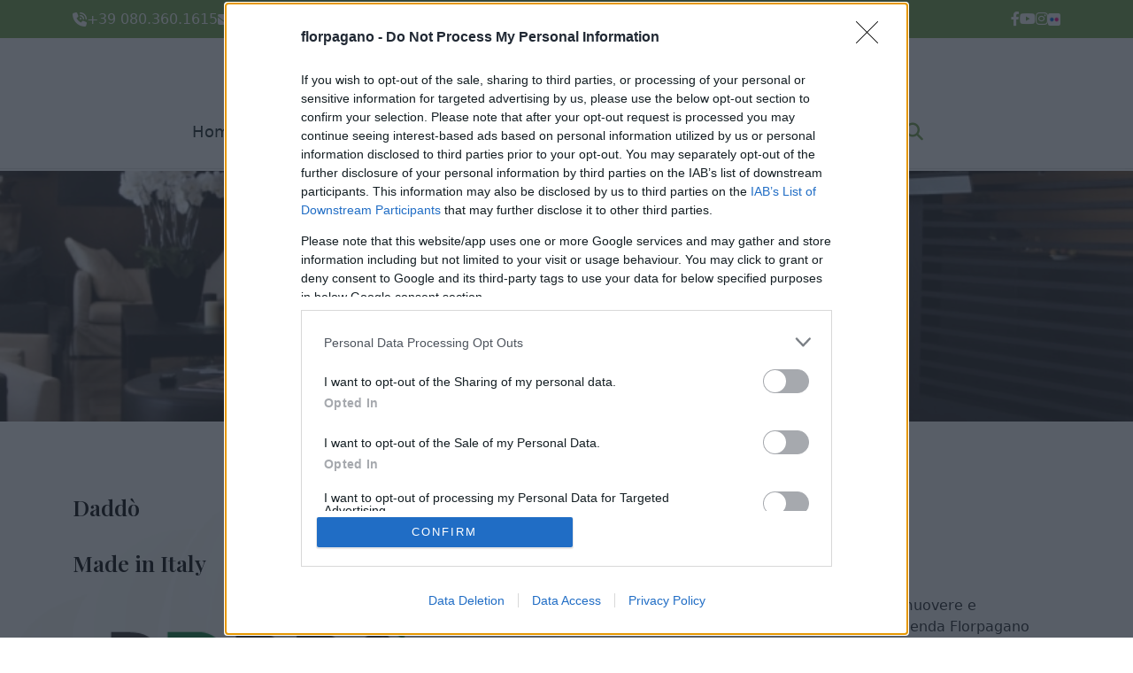

--- FILE ---
content_type: text/html; charset=utf-8
request_url: https://www.florpagano.com/progetti_5
body_size: 34971
content:

<!doctype html>
<html lang="it">
<head>
    <meta charset="UTF-8" />
    <meta name="viewport" content="width=device-width, initial-scale=1.0" />
    <title>Florpagano  - Dadd&#242;</title>
    <meta name="author" content="webios.it">
    
    <meta name="description" content="Made in Italy">
    <!-- facebook -->
    <meta property="og:site_name" content="Florpagano.com" />
    <meta property="og:type" content="article" />
    <meta property="og:title" content="Dadd&#242;" />
    <meta property="og:image" content="https://www.florpagano.com/Upload/Images/10-01-2024/cr_01acea_immagine_daddo_854x740.jpg" />
    <meta property="og:image:secure_url" content="https://www.florpagano.com/Upload/Images/10-01-2024/cr_01acea_immagine_daddo_854x740.jpg" />
    <meta property="og:description" content="Made in Italy" />
    <meta property="og:url" content="https://www.florpagano.com/progetti_5" />
    <!-- facebook -->
    <!-- twitter -->
    <meta name="twitter:site" content="Florpagano.com" />
    <meta name="twitter:title" content="Dadd&#242;" />
    <meta name="twitter:description" content="Made in Italy" />
    <meta name="twitter:image" content="https://www.florpagano.com/Upload/Images/10-01-2024/cr_01acea_immagine_daddo_854x740.jpg" />
    <meta name="twitter:card" content="summary" />
    <!-- MICRODATA -->
    <script type="application/ld+json">
        {"@context": "http://schema.org","@type": "Article","headline": "Dadd&#242;","alternativeHeadline": "Made in Italy","image": {"@type": "imageObject","url": "https://www.florpagano.com/Upload/Images/10-01-2024/cr_01acea_immagine_daddo_854x740.jpg"},"author": "Admin Admin","keywords": "","url": "https://www.florpagano.com/progetti_5","datePublished": "2024-01-10T13:31+01:00","dateCreated": "2024-01-10T13:31+01:00","dateModified": "0001-01-01T00:00+01:00","publisher": {"@type": "Organization","name": "Florpagano.com","logo": {"@type": "imageObject","url": "https://www.florpagano.com/assets/site/images/logo-florpagano-bis-new-300x72.png"}},"mainEntityOfPage":{"@type": "WebPage","@id": "https://www.florpagano.com/progetti_5"},"description": "Made in Italy","articleBody": "Dadd&ograve; &egrave; un progetto Florpagano che nasce dall&rsquo;esigenza di promuovere e sensibilizzare il consumo di prodotti nazionali e locali. Dal 2010 l&rsquo;azienda Florpagano etichetta ogni pianta con il marchio Dadd&ograve; (dal dialetto barese &quot;di qua&quot;) per sottolineare la produzione di tutte le piante e fiori completamente italiana e soprattutto pugliese.  Acquistare prodotti a km 0 offre una molteplicit&agrave; di benefici economici ed ambientali per il territorio in cui sono stati coltivati. Per ogni pianta prodotta sui nostri terreni a Ruvo di Puglia e venduta in Italia e in Europa si possono individuare almeno 4 grandi vantaggi:   	Rispetto per l&rsquo;ambiente: scegliere una produzione vicina vuol dire prima di tutto scegliere di inquinare meno, riducendo le emissioni di CO2 legate al processo produttivo e al trasporto. 	Si coltiva l&rsquo;economia circolare: la pianta prodotta e venduta sul territorio trasferisce il 100% di ricchezza e lavoro all&#39;intera filiera produttiva e commerciale del territorio stesso. Mentre la pianta di importazione riporta al paese d&#39;origine non meno della met&agrave; dei proventi. 	Qualit&agrave;, bellezza e resistenza della pianta: la maggiore intensit&agrave; e durata giornaliera del sole e della luce naturale nelle zone di coltivazione assicura pi&ugrave; resistenza ed energia alla pianta. In questo modo migliora notevolmente l&rsquo;aspetto estetico: brillantezza dei colori, piante pi&ugrave; robuste. Anche le distanze e i tempi di trasporto ridotti evitano shock termici al prodotto e limitano lo stress da prolungato stazionamento in busta, contenitori o altri ambienti di transito merce. 	Pagare solo la pianta: in una pianta&nbsp;Dadd&ograve; il prezzo &egrave; quasi tutto commisurato alla componente qualit&agrave;. Quindi perch&eacute; oltre alla pianta pagare illuminazione artificiale, maggiore riscaldamento, trasporto e rete commerciale che non la rendono n&eacute; bella n&eacute; conveniente?  "}
    </script>
    <!-- MICRODATA -->
    <link rel="canonical" href="https://www.florpagano.com/articolo/daddo_5" />

    <meta name="keywords" content="piante Pagano,Pagano piante,piante,fiori, composizioni ornamentali, Ruvo di Puglia, azienda pagano piante, orchidea phalaenopsis, anthurium, azalea, begonia, ciclamino, gardenia, rosa,  pagano piante verdi yucca, ficus, caladium, ficus , pagano di piante grasse grusoni, aloe, piante dadd&amp;#242;, dadd&amp;#242; piante, piantedaddo, orchidee, dracena, dracene, janet, lemon, pachira, bonsai ginseng microcarpa, clocketto" />
    <!-- Favicon -->
    <link rel="apple-touch-icon" sizes="57x57" href="/assets/site/favicon/apple-icon-57x57.png">
    <link rel="apple-touch-icon" sizes="60x60" href="/assets/site/favicon/apple-icon-60x60.png">
    <link rel="apple-touch-icon" sizes="72x72" href="/assets/site/favicon/apple-icon-72x72.png">
    <link rel="apple-touch-icon" sizes="76x76" href="/assets/site/favicon/apple-icon-76x76.png">
    <link rel="apple-touch-icon" sizes="114x114" href="/assets/site/favicon/apple-icon-114x114.png">
    <link rel="apple-touch-icon" sizes="120x120" href="/assets/site/favicon/apple-icon-120x120.png">
    <link rel="apple-touch-icon" sizes="144x144" href="/assets/site/favicon/apple-icon-144x144.png">
    <link rel="apple-touch-icon" sizes="152x152" href="/assets/site/favicon/apple-icon-152x152.png">
    <link rel="apple-touch-icon" sizes="180x180" href="/assets/site/favicon/apple-icon-180x180.png">
    <link rel="icon" type="image/png" sizes="192x192" href="/assets/site/favicon/android-icon-192x192.png">
    <link rel="icon" type="image/png" sizes="32x32" href="/assets/site/favicon/favicon-32x32.png">
    <link rel="icon" type="image/png" sizes="96x96" href="/assets/site/favicon/favicon-96x96.png">
    <link rel="icon" type="image/png" sizes="16x16" href="/assets/site/favicon/favicon-16x16.png">
    <link rel="manifest" href="/assets/site/favicon/manifest.json">
    <meta name="msapplication-TileColor" content="#ffffff">
    <meta name="msapplication-TileImage" content="/assets/site/favicon/ms-icon-144x144.png">
    <meta name="theme-color" content="#ffffff">
    <!--start theme style -->
    <link rel="stylesheet" href="/assets/site/css/style.min.css?v=1.0.7" />
    <link rel="stylesheet" href="/assets/site/css/home.min.css?v=1.0.7" />
    <link rel="stylesheet" href="/assets/site/css/common.min.css?v=1.0.7" />
    <link rel="stylesheet" href="https://cdnjs.cloudflare.com/ajax/libs/font-awesome/6.2.1/css/all.min.css?v=1.0.7" integrity="sha512-MV7K8+y+gLIBoVD59lQIYicR65iaqukzvf/nwasF0nqhPay5w/9lJmVM2hMDcnK1OnMGCdVK+iQrJ7lzPJQd1w==" crossorigin="anonymous" referrerpolicy="no-referrer" />
    <link rel="stylesheet" href="https://cdn-uicons.flaticon.com/uicons-regular-rounded/css/uicons-regular-rounded.css?v=1.0.7" />
    <link href="https://cdn.jsdelivr.net/npm/bootstrap@5.3.0-alpha1/dist/css/bootstrap.min.css?v=1.0.7" rel="stylesheet" integrity="sha384-GLhlTQ8iRABdZLl6O3oVMWSktQOp6b7In1Zl3/Jr59b6EGGoI1aFkw7cmDA6j6gD" crossorigin="anonymous" />
    <!-- OWL Slider CSS -->
    <link rel="stylesheet" href="https://cdnjs.cloudflare.com/ajax/libs/OwlCarousel2/2.3.4/assets/owl.theme.default.css?v=1.0.7" />
    <link rel="stylesheet" href="https://cdnjs.cloudflare.com/ajax/libs/OwlCarousel2/2.3.4/assets/owl.carousel.min.css?v=1.0.7" />
    <!-- OWL Slider CSS -->
    <!-- Flip-clock CSS -->
    <link rel="stylesheet" href="/assets/site/css/flip-clock.min.css?v=1.0.7" />
    <link href="/assets/site/css/magnific-popup.min.css?v=1.0.7" rel="stylesheet" />
    <link rel="stylesheet" href="/assets/site/css/simplePagination.min.css?v=1.0.7" />
    <!-- Flip-clock CSS -->
    <!-- end theme style -->
    
    <!-- InMobi Choice. Consent Manager Tag v3.0 (for TCF 2.2) --><script type="text/javascript" async=true>(function() {  var host = 'www.florpagano.com';  var element = document.createElement('script');  var firstScript = document.getElementsByTagName('script')[0];  var url = 'https://cmp.inmobi.com'    .concat('/choice/', 'hdS6YcNLEWKEp', '/', host, '/choice.js?tag_version=V3');  var uspTries = 0;  var uspTriesLimit = 3;  element.async = true;  element.type = 'text/javascript';  element.src = url;  firstScript.parentNode.insertBefore(element, firstScript);  function makeStub() {    var TCF_LOCATOR_NAME = '__tcfapiLocator';    var queue = [];    var win = window;    var cmpFrame;    function addFrame() {      var doc = win.document;      var otherCMP = !!(win.frames[TCF_LOCATOR_NAME]);      if (!otherCMP) {        if (doc.body) {          var iframe = doc.createElement('iframe');          iframe.style.cssText = 'display:none';          iframe.name = TCF_LOCATOR_NAME;          doc.body.appendChild(iframe);        } else {          setTimeout(addFrame, 5);        }      }      return !otherCMP;    }    function tcfAPIHandler() {      var gdprApplies;      var args = arguments;      if (!args.length) {        return queue;      } else if (args[0] === 'setGdprApplies') {        if (          args.length > 3 &&          args[2] === 2 &&          typeof args[3] === 'boolean'        ) {          gdprApplies = args[3];          if (typeof args[2] === 'function') {            args[2]('set', true);          }        }      } else if (args[0] === 'ping') {        var retr = {          gdprApplies: gdprApplies,          cmpLoaded: false,          cmpStatus: 'stub'        };        if (typeof args[2] === 'function') {          args[2](retr);        }      } else {        if(args[0] === 'init' && typeof args[3] === 'object') {          args[3] = Object.assign(args[3], { tag_version: 'V3' });        }        queue.push(args);      }    }    function postMessageEventHandler(event) {      var msgIsString = typeof event.data === 'string';      var json = {};      try {        if (msgIsString) {          json = JSON.parse(event.data);        } else {          json = event.data;        }      } catch (ignore) {}      var payload = json.__tcfapiCall;      if (payload) {        window.__tcfapi(          payload.command,          payload.version,          function(retValue, success) {            var returnMsg = {              __tcfapiReturn: {                returnValue: retValue,                success: success,                callId: payload.callId              }            };            if (msgIsString) {              returnMsg = JSON.stringify(returnMsg);            }            if (event && event.source && event.source.postMessage) {              event.source.postMessage(returnMsg, '*');            }          },          payload.parameter        );      }    }    while (win) {      try {        if (win.frames[TCF_LOCATOR_NAME]) {          cmpFrame = win;          break;        }      } catch (ignore) {}      if (win === window.top) {        break;      }      win = win.parent;    }    if (!cmpFrame) {      addFrame();      win.__tcfapi = tcfAPIHandler;      win.addEventListener('message', postMessageEventHandler, false);    }  };  makeStub();  var uspStubFunction = function() {    var arg = arguments;    if (typeof window.__uspapi !== uspStubFunction) {      setTimeout(function() {        if (typeof window.__uspapi !== 'undefined') {          window.__uspapi.apply(window.__uspapi, arg);        }      }, 500);    }  };  var checkIfUspIsReady = function() {    uspTries++;    if (window.__uspapi === uspStubFunction && uspTries < uspTriesLimit) {      console.warn('USP is not accessible');    } else {      clearInterval(uspInterval);    }  };  if (typeof window.__uspapi === 'undefined') {    window.__uspapi = uspStubFunction;    var uspInterval = setInterval(checkIfUspIsReady, 6000);  }})();</script><!-- End InMobi Choice. Consent Manager Tag v3.0 (for TCF 2.2) -->
    <!-- Global site tag (gtag.js) - Google Analytics -->
    <script async src="https://www.googletagmanager.com/gtag/js?id=G-QW252GRK2W"></script>
    <script>window.dataLayer = window.dataLayer || []; function gtag() { dataLayer.push(arguments); } gtag('js', new Date()); gtag('config', 'G-QW252GRK2W');</script>
</head>
<body>
    <!-- Navbar section Start -->
    <nav>
        <div class="top_nav">
            <div class="container">
                <div class="d-flex align-items-center justify-content-between">
                    <ul>
                        <li>
                            <i class="fa-solid fa-phone-volume"></i>
                            <a href="tel:+390803601615">+39 080.360.1615</a>
                        </li>
                        <li>
                            <i class="fa-solid fa-envelope"></i>
                            <a href="mailto:info@florpagano.com">info@florpagano.com</a>
                        </li>
                    </ul>

                    <ul>
                        <li>
                            <a href="https://www.facebook.com/azienda.florpagano"><i class="fa-brands fa-facebook-f"></i></a>
                        </li>

                        <li>
                            <a href="https://www.youtube.com/c/florpaganotube"><i class="fa-brands fa-youtube"></i></a>
                        </li>

                        <li>
                            <a href="https://www.instagram.com/florpagano_ruvo/"><i class="fa-brands fa-instagram"></i></a>
                        </li>
                        <li style="width: 14px; height: 14px; background-image: url(/assets/site/images/flickr.ico); background-position: center; background-repeat: no-repeat; background-size: cover;">
                            <a style="width: 14px; height: 14px;" href="https://www.flickr.com/photos/florpagano/"></a>
                        </li>
                    </ul>
                </div>
            </div>
        </div>

        <div class="nav_wrapper">
            <div class="navbar">
                <div class="container">
                    <div class="d-flex w-100 align-items-center justify-content-between custom_menu_tb-ds custom_menu_tb-ds">
                        <div class="logo">
                            <a href="/" title="Florpagano">
                                <img class="img-fluid" src="/assets/site/images/logo-florpagano-2025.png" alt="Florpagano" />
                            </a>
                        </div>

                        <div class="menus" style="gap: 0px;">
                            
<ul class="menu">
    <li>
        <a title="Home" href="/">Home</a>
    </li>
            <li>
                <a title="Azienda" href="/azienda_1">Azienda</a>
            </li>
            <li>
                <a title="Catalogo" href="/catalogo/prodotti_2">Catalogo</a>
            </li>
            <li>
                <a title="Cash &amp; Carry" href="/cash-carry_3">Cash &amp; Carry</a>
            </li>
            <li>
                <a title="Servizi" href="/servizi_4">Servizi</a>
            </li>
            <li>
                <a title="Progetti" href="/progetti_5">Progetti</a>
            </li>
            <li>
                <a title="News &amp; Eventi" href="/news-eventi_6">News &amp; Eventi</a>
            </li>
            <li>
                <a title="Contatti" href="/contatti_7">Contatti</a>
            </li>
            <li>
                <a title="Lavora con noi" href="/lavora-con-noi_10">Lavora con noi</a>
            </li>

</ul>





                            <ul class="options">
                                <li style="border: 0;" onclick="openSearchBar()">
                                    <i class="fa-solid fa-magnifying-glass"></i>
                                </li>
                                <li>
                                    <div class="hamburger" id="hamburger-1">
                                        <span class="line"></span>
                                        <span class="line"></span>
                                        <span class="line"></span>
                                    </div>
                                </li>
                            </ul>
                        </div>
                    </div>
                </div>
            </div>
        </div>

        <div class="nav_overlay"></div>

        <div class="mobile_nav">
            <div id="mobile_nav_wrapper" class="wrapper" style="padding: 30px 20px">
                <div class="logo" style="justify-content: flex-start;">
                    <a href="/" title="Florpagano">
                        <img class="img-fluid" src="/assets/site/images/logo-florpagano-2025.png" alt="Florpagano" style="max-width: 230px;" />
                    </a>
                </div>

                <div class="accordion_wrapper">
                    
<div class="accordion">
    <a href="/" title="Home">
        <h3 class="heading3" style="font-size: 20px;line-height: 35px;">Home</h3>
    </a>
            <a href="/azienda_1 " title="Azienda">
                <h3 class="heading3" style="font-size: 20px;line-height: 35px;">Azienda</h3>
            </a>
            <a href="/catalogo/prodotti_2" title="Catalogo">
                <h3 class="heading3" style="font-size: 20px;line-height: 35px;">Catalogo</h3>
            </a>
            <a href="/cash-carry_3 " title="Cash &amp; Carry">
                <h3 class="heading3" style="font-size: 20px;line-height: 35px;">Cash &amp; Carry</h3>
            </a>
            <a href="/servizi_4 " title="Servizi">
                <h3 class="heading3" style="font-size: 20px;line-height: 35px;">Servizi</h3>
            </a>
            <a href="/progetti_5 " title="Progetti">
                <h3 class="heading3" style="font-size: 20px;line-height: 35px;">Progetti</h3>
            </a>
            <a href="/news-eventi_6 " title="News &amp; Eventi">
                <h3 class="heading3" style="font-size: 20px;line-height: 35px;">News &amp; Eventi</h3>
            </a>
            <a href="/contatti_7 " title="Contatti">
                <h3 class="heading3" style="font-size: 20px;line-height: 35px;">Contatti</h3>
            </a>
            <a href="/lavora-con-noi_10 " title="Lavora con noi">
                <h3 class="heading3" style="font-size: 20px;line-height: 35px;">Lavora con noi</h3>
            </a>
</div>
<hr />
<div class="paragraph mb-20" style="font-size: 16px;">
    Copyright © 2026 FLORPAGANO di Alessandro e Angelo Gianluca Pagano<br><br>
    <p>Il team Florpagano &egrave; sempre a tua disposizione</p>

</div>

       
	

        <ul class="addresses" style="list-style: none;margin: 0;padding: 0;">
            <li>
                <a href="tel:+390803601615" style="color:#747d7c;">
                    <i class="fa-solid fa-phone-volume"></i> Tel. +39 080.360.16.15
                </a>
            </li>
            <li>
                <a href="mailto:info@florpagano.com" style="color:#747d7c;">
                    <i class="fa-solid fa-envelope"></i> info@florpagano.com
                </a>
            </li>
            <li>
                <a href="https://maps.app.goo.gl/sNo8HwxVPEgUdTTd9" style="color:#747d7c;">
                    <i class="fa-solid fa-map-location-dot"></i> Via dei Floricoltori, 3, 70037 Ruvo di Puglia BA
                </a>
            </li>
        </ul>
   
                </div>
                <div class="close-button">
                    <i class="fa-solid fa-xmark"></i>
                </div>
            </div>
        </div>
    </nav>
    <!-- Navbar section Start -->
    




                            <!-- Header Short Banner Start -->
                            <div class="short-banner primary7" style="background-image: url('/Upload/Images/10-01-2024/cr_01acea_immagine_daddo_854x740.jpg');">
                                <h2 class="heading2 text-center">Daddò</h2>
                                <a href="/" class="heading5 text-center d-block">Home / Daddò</a>
                            </div>
                            <!-- Header Short Banner End -->
<div class="about-us position-relative" id="detailPost" data-IdPost="5">
    <div class="leaf-bg position-absolute">
        <img src="/assets/site/images/leaf.png" alt="" class="img-fluid" />
    </div>
    <div class="leaf-bg2 position-absolute">
        <img src="/assets/site/images/leaf2.png" alt="" class="img-fluid" />
    </div>

    <!-- Believe Card section start  -->
    <div class="believe">
        <div class="container">
            <!-- Section padding -->
            <div class="square"></div>
            <h2 class="heading2 mb-30">
                Daddò
            </h2>
            <h3 class="heading3 mb-20">Made in Italy</h3>
            <p><img alt="Daddò" src="/Upload/Images/11-01-2024/bf1e66_logo_daddo.png" style="max-width:400px;float: left;margin-right: 10px;" title="Daddò" /><strong>Dadd&ograve; </strong>&egrave; un progetto <strong>Florpagano </strong>che nasce dall&rsquo;esigenza di promuovere e sensibilizzare il consumo di prodotti nazionali e locali. Dal 2010 l&rsquo;azienda Florpagano etichetta ogni pianta con il marchio Dadd&ograve; (dal dialetto barese &quot;di qua&quot;) per sottolineare la produzione di tutte le piante e fiori completamente italiana e soprattutto pugliese.</p>

<p>Acquistare prodotti a km 0 offre una molteplicit&agrave; di benefici economici ed ambientali per il territorio in cui sono stati coltivati. Per ogni pianta prodotta sui nostri terreni a Ruvo di Puglia e venduta in Italia e in Europa si possono individuare almeno 4 grandi vantaggi:</p>

<ul>
	<li><b>Rispetto per l&rsquo;ambiente</b>: scegliere una produzione vicina vuol dire prima di tutto scegliere di inquinare meno, riducendo le emissioni di CO2 legate al processo produttivo e al trasporto.</li>
	<li><b>Si coltiva l&rsquo;economia circolare</b>: la pianta prodotta e venduta sul territorio trasferisce il 100% di ricchezza e lavoro all&#39;intera filiera produttiva e commerciale del territorio stesso. Mentre la pianta di importazione riporta al paese d&#39;origine non meno della met&agrave; dei proventi.</li>
	<li><b>Qualit&agrave;, bellezza e resistenza della pianta</b>: la maggiore intensit&agrave; e durata giornaliera del sole e della luce naturale nelle zone di coltivazione assicura pi&ugrave; resistenza ed energia alla pianta. In questo modo migliora notevolmente l&rsquo;aspetto estetico: brillantezza dei colori, piante pi&ugrave; robuste. Anche le distanze e i tempi di trasporto ridotti evitano shock termici al prodotto e limitano lo stress da prolungato stazionamento in busta, contenitori o altri ambienti di transito merce.</li>
	<li><b>Pagare solo la pianta: in una pianta</b>&nbsp;Dadd&ograve; il prezzo &egrave; quasi tutto commisurato alla componente qualit&agrave;. Quindi perch&eacute; oltre alla pianta pagare illuminazione artificiale, maggiore riscaldamento, trasporto e rete commerciale che non la rendono n&eacute; bella n&eacute; conveniente?</li>
</ul>

                        <hr />
        </div>
    </div>
    <!-- Believe Card section end  -->
    
</div>
                                <!-- About section Start -->
                                <section id="about-3">

                                    <!-- Section padding -->

                                    <div class="container position-relative">


                                        <div class="row gx-0 about-us align-items-center">
                                            <div data-aos="fade-up" class="col-md-6">
                                                <div class="pr-20 pr-mobile">
                                                    <a href="/articolo/cash-and-carry_4">
                                                        <img src="/Upload/Images/10-01-2024/cr_e12926_slide_2_1_.jpg" alt="Cash &amp; Carry" class="img-fluid" />
                                                    </a>
                                                        </div>
                                            </div>

                                            <div class="col-md-6" data-aos="fade-down">
                                                <div class="sub-header">
                                                    <div class="paper_wrapper">
                                                        <img src="/assets/site/images/home2/paper.svg" alt="" class="img-fluid" />
                                                    </div>
                                                    <h4 class="heading4 text-start">La rete</h4>
                                                </div>
                                                <h2 class="heading2 mb-10">Cash &amp; Carry</h2>

                                                <div class="paragraph pb-10">
                                                    <p>Un&#39;area di circa 5.000 metri quadrati rinnovata nel 2013 &egrave; destinata al Cash&amp;Carry all&#39;ingrosso per fioristi e garden center. Gli operatori del settore possono vedere e toccare con mano la qualit&agrave; dei prodotti, scegliere e acquistare il rifornimento desiderato.

Quest&rsquo;area dell&rsquo;azienda florovivaistica Florpagano &egrave; continuamente assortita di:


	piante e fiori da interno ed esterno;
	composizioni creative realizzate nelle differenti tipologie di vasi e ciotole;
	orchidee phalaenopsis, bonsai, piante esemplari;
	piante da arredamento realizzate in appositi...</p>

                                                </div>
                                                <a href="/articolo/cash-and-carry_4" class="button-1">
                                                    Continua a leggere
                                                </a>
                                            </div>
                                        </div>
                                    </div>

                                    <div class="square"></div>
                                    <!-- Section padding -->
                                </section>
                                <!-- About section End-->
                            <section>
                                <div class="container">
                                    <!-- Collection -->
                                    <div class="row collection">
                                        <div class="col-md-6" data-aos="fade-up">
                                            <div class="item item-animation pl-40 pt-60 pb-60" style="background-image: url(/assets/site/images/extra-image/banner-grande-distribuzione-960x740.jpg);">
                                                <h5 class="heading5 text-white">A chi ci rivolgiamo</h5>
                                                <h2 class="heading2 mb-30 text-white">Grande distribuzione</h2>
                                                <a href="/articolo/grande-distribuzione_2" class="button-1">
                                                    Scopri di più
                                                </a>
                                            </div>
                                        </div>
                                        <div class="col-md-6" data-aos="fade-up">
                                            <div class="item item-2 item-animation pl-40 pt-60 pb-60" style="background-image: url(/assets/site/images/banner-fioristi-garden-center-negozi-960x740.jpg);">
                                                <h5 class="heading5 text-white">A chi ci rivolgiamo</h5>
                                                <h2 class="heading2 mb-30 text-white">Fioristi <br> Garden center <br> Negozi</h2>
                                                <a href="/articolo/fioristi-garden-center-negozi_3" class="button-1">
                                                    Scopri di più
                                                </a>
                                            </div>
                                        </div>
                                    </div>
                                    <!-- Collection -->
                                </div>
                                <div class="square"></div>
                            </section>


    <!-- Footer section Start -->
    <section id="footer">
        <!-- Section padding -->
        <div class="square"></div>

        <div class="container">
            
<div class="row">
    <div class="col-md-8 col-lg-4">
        <div class="logo mb-30" style=" max-width: 320px !important;">
            <img src="/assets/site/images/logo-florpagano-negativo-2025.png" alt="Florpagano" class="img-fluid" />
        </div>

        <div class="paragraph mb-20">
            <p>Il team Florpagano &egrave; sempre a tua disposizione</p>

        </div>

        <div class="social-links">
            <a href="https://www.youtube.com/c/florpaganotube"><i class="fa-brands fa-youtube"></i></a>
            <a href="https://www.facebook.com/azienda.florpagano"><i class="fa-brands fa-facebook-f"></i></a>
            <a href="https://www.instagram.com/florpagano_ruvo/"><i class="fa-brands fa-instagram"></i></a>
            <a style="width: 21px; height: 21px; margin: 3px 0 0 0; background-image: url(/assets/site/images/flickr.ico); background-position: center; background-repeat: no-repeat; background-size: cover;" href="https://www.flickr.com/photos/florpagano/"></a>
        </div>
    </div>
    <div class="col-md-4 col-lg-2">
        <h3 class="heading3">Link</h3>

        <ul>
            <li><a href="/" title="Home">Home</a></li>
                    <li>
                        <a title="Azienda" href="/azienda_1">Azienda</a>
                    </li>
                    <li>
                        <a title="Catalogo" href="/catalogo/prodotti_2">Catalogo</a>
                    </li>
                    <li>
                        <a title="Cash &amp; Carry" href="/cash-carry_3">Cash &amp; Carry</a>
                    </li>
                    <li>
                        <a title="Servizi" href="/servizi_4">Servizi</a>
                    </li>
                    <li>
                        <a title="Progetti" href="/progetti_5">Progetti</a>
                    </li>
                    <li>
                        <a title="News &amp; Eventi" href="/news-eventi_6">News &amp; Eventi</a>
                    </li>
                    <li>
                        <a title="Contatti" href="/contatti_7">Contatti</a>
                    </li>
                    <li>
                        <a title="Lavora con noi" href="/lavora-con-noi_10">Lavora con noi</a>
                    </li>
        </ul>
    </div>
    <div class="col-md-8 col-lg-3">
        <h3 class="heading3">Vieni a trovarci</h3>
        <ul class="addresses">
            <li>
                <a href="tel:+390803601615">
                    <i class="fa-solid fa-phone-volume"></i> Tel. +39 080.360.16.15
                </a>
            </li>
            <li>
                <a href="mailto:info@florpagano.com">
                    <i class="fa-solid fa-envelope"></i> info@florpagano.com
                </a>
            </li>
            <li>
                <a href="https://maps.app.goo.gl/sNo8HwxVPEgUdTTd9">
                    <i class="fa-solid fa-map-location-dot"></i> Via dei Floricoltori, 3, 70037 Ruvo di Puglia BA
                </a>
            </li>
        </ul>
    </div>
    <div class="col-md-4 col-lg-3">
        <h3 class="heading3">Informazioni</h3>

        <ul>
                <li>
                    <a title="Termini e Condizioni" href="/termini-e-condizioni_8">Termini e Condizioni</a>
                </li>
                <li>
                    <a title="Cookies e Privacy" href="/cookies-e-privacy_9">Cookies e Privacy</a>
                </li>
          
        </ul>
    </div>
</div>



        </div>

        <!-- Section padding -->
        <div class="square"></div>

        <div class="divider"></div>

        <div class="container copyright" style="padding: 30px 10px;">
            <div class="d-flex py-3 justify-content-between align-items-center">
                <div class="paragraph" style="max-width:800px">Copyright © 2026 Florpagano di Alessandro e Angelo Gianluca Pagano</div>
                <div class="paragraph">Sito realizzato da <a rel="dofollow" target="_blank" title="WeBios | Realizzazione Software e Siti Web" href="https://webios.it" style="color: #fff;">WeBios</a></div>

            </div>
        </div>
    </section>
    <!-- Footer section End -->
    <!-- Search Bar -->
    <div class="main-search-bar">
<form action="/ricerca/risultati" ariaLabel="Cerca" method="get" role="search">            <input type="text" placeholder="Cerca nel sito.." name="search" id="search" />
            <div onclick="closeSearchBar()" class="close">
                <i class="fa-regular fa-circle-xmark"></i>
            </div>
            <button type="submit">
                <i class="fa-solid fa-magnifying-glass"></i>
            </button>
</form>
    </div>
    <!-- Search Bar -->
    <!--script start-->
    <script src="https://ajax.googleapis.com/ajax/libs/jquery/3.6.3/jquery.min.js?v=1.0.7"></script>
    <!-- JQuery CDN -->
    <script src="/assets/site/js/vendor/jquery-3.6.3.min.js?v=1.0.7"></script>
    <!-- JQuery CDN -->
    <!-- flip-clock cdn -->
    <script src="/assets/site/js/flip-clock.min.js?v=1.0.7"></script>
    <!-- flip-clock cdn -->
    <script src="/assets/site/js/scrollUp.min.js?v=1.0.7"></script>
    <script src="/assets/site/js/isotope.pkgd.min.js?v=1.0.7"></script>
    <script src="/assets/site/js/owl.min.js?v=1.0.7"></script>
    <script src="/assets/site/js/aos.js?v=1.0.7"></script>
    <script src="/assets/site/js/swiper-bundle.min.js?v=1.0.7"></script>
    <script src="/assets/site/js/magnific-popup.min.js?v=1.0.7"></script>
    <script src="/assets/site/js/jquery.simplePagination.min.js?v=1.0.7"></script>
    <script src="/assets/site/js/main.min.js?v=1.0.7"></script>
    <script>document.addEventListener("DOMContentLoaded", function () { var e = document.querySelector(".video-home"), t = document.querySelector(".loading-overlay"); e && e.addEventListener("loadeddata", function () { t && (t.style.display = "none"); var e = document.getElementById("testoSopraVideo"); e && setTimeout(function () { e.style.display = "block" }, 3e3) }) });</script>
    
    <script src="https://cdn.jsdelivr.net/npm/js-cookie@3.0.1/dist/js.cookie.min.js"></script>

</body>
</html>


--- FILE ---
content_type: text/css
request_url: https://www.florpagano.com/assets/site/css/common.min.css?v=1.0.7
body_size: 21794
content:
.heading1,.heading2{font-weight:700;font-family:"Playfair Display"}.heading1,.heading2,.heading3,.heading4,.product-card .heading5{font-family:"Playfair Display"}.product-card .img-wrapper .hovered-img,.product-card .img-wrapper .overlay{scale:0;transition:.8s;position:absolute;left:0;width:100%;opacity:0;top:0}.button-1,.button-2{min-width:170px;z-index:11;position:relative}.button-1,.button-2,.item-animation,.product-card .img-wrapper,.product-card .img-wrapper .overlay .icon-wrapper .tooltip-wrapper,.related-slider.owl-carousel,[data-overlay]{position:relative}.stop-scrolling{height:100%;overflow:hidden}.heading1,.heading2,.heading3,.heading4,.heading5,.heading6{font-style:normal;color:#000}.heading1{font-size:70px;line-height:93px}.heading2{font-size:40px;line-height:53px}.heading3{font-weight:600;font-size:25px;line-height:33px}.heading4{font-weight:600;font-size:20px;line-height:27px}.heading5,.heading6,.side_cart .top-1 .top-item-dollar .paragraph-2{font-weight:500}.heading5{font-family:Montserrat;font-size:18px;line-height:22px}.heading6,.paragraph{font-family:Montserrat;font-size:16px}.heading6{line-height:20px}.paragraph{font-style:normal;font-weight:400;line-height:24px;color:#182625}*{padding:0;margin:0;box-sizing:border-box}body{overflow-x:hidden}a{text-decoration:none!important}.divider{height:1px;background:#d9d9d9}.square{width:80px;height:80px}.sub-header .paper_wrapper{width:64px;height:40px;margin-left:-27px;margin-bottom:-8px}.sub-header .heading4{color:#75a448;max-width:273px;text-align:center}.product-card{display:flex;flex-direction:column;align-items:center;justify-content:center;cursor:pointer;padding-bottom:20px}.product-card .heading5{font-weight:600;color:#000;text-align:center}.pagination span:hover,.primary,.product-card .heading5:hover,.profile-banner.primary .heading2,.profile-banner.primary .heading5,.short-banner.primary .heading2,.short-banner.primary .heading5{color:#75a448}.product-card a,.profile-banner .heading5,.short-banner .heading5{text-decoration:none}.product-card .paragraph{max-width:235px}.product-card .heading3{font-family:Montserrat;color:#75a448;margin-top:15px}.product-card .img-wrapper .overlay{height:100%;padding:20px;display:flex;align-items:center;justify-content:center;background:rgba(93,136,52,0)}.product-card .img-wrapper .overlay .icon-wrapper{display:flex;gap:20px}.product-card .img-wrapper .overlay .icon-wrapper .tooltip-wrapper .my-tooltip{position:absolute;bottom:82px;left:50%;transform:translate(-50%,50%);background:#75a448;min-width:120px;max-width:200px;border-radius:50px;font-size:14px;text-align:center;color:#fff;padding:5px 10px 8px;opacity:0;transition:.5s}.product-card .img-wrapper .overlay .icon-wrapper .tooltip-wrapper .my-tooltip:after{content:"";width:15px;height:15px;background:#75a448;rotate:45deg;bottom:-7px;left:50%;transform:translate(-50%,50%);position:absolute}.product-card .img-wrapper .overlay .icon-wrapper .tooltip-wrapper .icon{width:50px;height:50px;border-radius:50%;background:#75a448;display:flex;align-items:center;justify-content:center;transform:rotateY(0);transition:.5s;color:#fff;font-size:20px}.product-card .img-wrapper .overlay .icon-wrapper .tooltip-wrapper .icon:hover+.my-tooltip{opacity:1;transition:.5s}.product-card .img-wrapper .overlay .icon-wrapper .tooltip-wrapper:hover .icon{background:#fff;transform:rotateY(-180deg);transition:.5s;color:#75a448}.product-card .img-wrapper:hover .overlay{transition:.8s;opacity:1;scale:0.9}.product-card .img-wrapper:hover .hovered-img{transition:.8s;opacity:1;scale:1}#popup-overlay{position:fixed;top:0;left:0;width:100%;height:100vh;padding:10px;display:flex;align-items:center;justify-content:center;background:rgba(24,38,37,0);z-index:-1;opacity:0;visibility:hidden}#popup-overlay .popup{max-width:1121px;width:100%;padding:60px 56px;background:#fff;gap:30px;align-items:center;position:relative}#popup-overlay .popup .close{position:absolute;right:35px;top:35px;font-size:25px;color:#75a448;cursor:pointer}#popup-overlay .popup .img-wrapper{box-shadow:0 10px 15px -3px rgba(0,0,0,.1);max-width:400px;width:100%}#popup-overlay .popup .content{width:calc(100% - 100px)}#popup-overlay .popup .content .price{gap:27px;align-items:flex-start}#popup-overlay .popup .content .price span{color:#75a448;font-size:30px;font-weight:600;font-family:Montserrat}#popup-overlay .popup .content .price .line-through{color:#a3a8a8;text-decoration:line-through;font-size:28px}#popup-overlay .popup .content .quantity-wrapper .quantity,.quantity-wrapper .quantity{box-shadow:0 4px 4px rgba(0,0,0,.05);font-size:25px;font-family:Montserrat;font-weight:700}#popup-overlay .popup .content .rating{margin:20px 0;font-size:15px;color:#ffa800}#popup-overlay .popup .content .quantity-wrapper{max-width:336px;width:100%;display:flex;align-items:center;justify-content:space-between}#popup-overlay .popup .content .quantity-wrapper .quantity{padding:0 6px;background:#f7f9f5;align-items:center}#popup-overlay .popup .content .quantity-wrapper .quantity input{max-width:60px;text-align:center;border:none;background:0 0}.related-slider.owl-carousel .owl-nav button,.related-slider.owl-carousel .owl-nav button:nth-child(2){border-radius:50%;background:#75a448!important;margin:0;top:25%;width:50px;height:50px;display:flex;position:absolute}#popup-overlay .popup .content .quantity-wrapper .quantity span,.quantity-wrapper .quantity span{cursor:pointer}#popup-overlay.active{z-index:1111;opacity:1;visibility:visible}#popup-overlay .overlay-popup-bg{position:fixed;top:0;left:0;width:100%;height:100%;background:rgba(24,38,37,.8);z-index:-1}.profile-banner,.short-banner{padding:100px 0;background-position:center;background-size:cover;background-repeat:no-repeat}.profile-banner.primary,.short-banner.primary{background-image:url(../images/products/bg.png)}.profile-banner.primary7,.short-banner.primary7{background-image:url(../images/about-us/bg.png)}.profile-banner.primary7 .heading2,.profile-banner.primary7 .heading5,.short-banner.primary7 .heading2,.short-banner.primary7 .heading5{color:#f7f9f5}.profile-banner.profile-banner,.short-banner.profile-banner{background-image:url(../images/profile/b-1.png)}.profile-banner.blog-banner,.short-banner.blog-banner{background-image:url(../images/blog/top.png)}.button-2:hover,.payment-success .success-card .paragraph,.profile-banner.blog-banner .heading2,.profile-banner.blog-banner a,.short-banner.blog-banner .heading2,.short-banner.blog-banner a,.white{color:#fff}.related-slider.owl-carousel .owl-nav button{align-items:center;justify-content:center}.related-slider.owl-carousel .owl-nav button:nth-child(2){align-items:center;justify-content:center;right:0}.related-slider.owl-carousel .owl-nav button span{margin-top:-9px;font-size:35px;color:#fff;height:20px;display:flex;align-items:center;justify-content:center}.quantity-wrapper{display:flex;align-items:center}.quantity-wrapper .quantity{background:#f7f9f5}.quantity-wrapper .quantity .quantity-down,.quantity-wrapper .quantity .quantity-up{width:50px;height:50px;display:flex;align-items:center;justify-content:center;transition:.3s}.pagination .arrow-left:hover,.quantity-wrapper .quantity .quantity-down:active,.quantity-wrapper .quantity .quantity-up:active{background:#75a448;color:#fff;transition:.3s}.quantity-wrapper .quantity input{max-width:60px;text-align:center;padding-left:15px;border:none;background:0 0}.item-animation:before{background:rgba(255,255,255,.4);bottom:0;content:"";left:50%;position:absolute;right:50%;top:0;opacity:1;width:0;z-index:0}.item-animation:after{background:rgba(255,255,255,.6);bottom:50%;content:"";left:0;position:absolute;right:0;top:50%;opacity:1;width:0;z-index:0}.item-animation:hover:before{left:0;right:0;opacity:0;width:auto;z-index:0;transition:1.4s}.item-animation:hover:after{top:0;bottom:0;opacity:0;width:auto;z-index:0;transition:1.4s}.container{width:100%;padding-right:1.5rem;padding-left:1.5rem;margin-right:auto;margin-left:auto}.button-1,.button-2,.button-3{padding:19px 38px;line-height:22px;font-weight:600}.button-1{color:#fff;border:1px solid #75a448;font-size:18px;display:flex;align-items:center;justify-content:center;background:0 0;transition:.3s}.button-1::before{content:"";right:0;top:0;width:100%;height:100%;position:absolute;background:#75a448;z-index:-1;transition:.3s}.button-1:after,.button-2::before{background:#fff;top:0;height:100%;position:absolute;z-index:-1;transition:.3s;content:""}.button-1:after{left:0;width:0%}.button-1:hover,.pagination a{color:#000}.button-1:hover:after,.button-2:hover:after{width:100%}.button-1:hover::before,.button-2:hover::before{width:0%}.button-2{border:1px solid #ddd;background-color:transparent;color:#75a448;transition:.3s}.button-2::before{right:0;width:100%;border:1px solid #ddd}.button-2:after{content:"";left:0;top:0;width:0%;height:100%;position:absolute;background:#75a448;z-index:-1;transition:.3s}.button-3{background-color:#dce775;color:#75a448;max-width:170px;font-size:18px;border:none}.circle_left,.circle_right{width:800px;height:800px;background:radial-gradient(50% 50% at 50% 50%,rgba(93,136,52,.15) 0,rgba(93,136,52,0) 100%);position:absolute}a .button-2,a .button-3,a.button-1{text-decoration:none;width:-moz-fit-content;width:fit-content}.circle_right{right:-400px;top:-350px}.main-search-bar,.payment-success{z-index:1111;height:0;visibility:hidden;opacity:0;position:fixed;display:flex;left:0}.pagination .d-flex{gap:18px}.pagination .arrow-left,.pagination .arrow-right{width:50px;height:50px;border-radius:50%;display:flex;align-items:center;justify-content:center;cursor:pointer;transition:.3s}.pagination span{font-weight:700;font-family:Montserrat,sans-serif;cursor:pointer;transition:.3s}.pagination .arrow-left{background:#dce775;color:#75a448}.pagination .arrow-right{background:#75a448;color:#fff}.pagination .arrow-right:hover{background:#dce775;color:#75a448;transition:.3s}.main-search-bar{top:0;background:rgba(255,255,255,.98);align-items:center;justify-content:center;width:100%;transition:.8s}.main-search-bar.active,.payment-success.active{height:100vh;transition:.8s;visibility:visible;opacity:1}.main-search-bar .close{position:absolute;right:30px;top:30px;color:#dadada;font-size:35px;cursor:pointer;transition:.3s}.main-search-bar .close:hover,.main-search-bar form button:hover{transition:.3s;color:#75a448}.main-search-bar form{max-width:600px;width:100%;display:flex;border-bottom:1px solid #dadada;padding:30px 10px}.main-search-bar form input{width:calc(100% - 100px);border:none;background:0 0;font-size:22px;outline:0;color:#b1b1b1}.main-search-bar form button{border:none;width:100px;background:0 0;font-size:22px;display:flex;align-items:center;justify-content:center;font-weight:300;color:#b1b1b1;transition:.3s}.payment-success{top:0;align-items:center;justify-content:center;width:100%;transition:.8s}.payment-success .payment-overlay{width:100%;height:100%;left:0;top:0;background:rgba(0,0,0,.48);position:absolute;opacity:1}.payment-success .success-card{max-width:800px;width:100%;height:430px;border-radius:10px;background:#75a448;color:#fff;display:flex;flex-direction:column;align-items:center;justify-content:center;gap:15px;z-index:11}.payment-success .success-card .check{width:82px;height:82px;border-radius:50%;display:flex;align-items:center;justify-content:center;font-size:40px;color:#75a448;background:#dce775}.payment-success .success-card .heading5{font-weight:600;font-size:22px;color:#fff}.secondary{color:#dce775}.danger{color:red}.side_cart{position:fixed;top:50%;right:0;transform:translate(0,-50%);z-index:11}.side_cart p{margin-bottom:0}.side_cart .top-1{background-color:#dce775;width:-moz-fit-content;width:fit-content;color:#75a448;text-align:center;cursor:pointer;transition:.3s;opacity:.4}.side_cart .top-1 .top-items-number{padding:7px 9px;border-bottom:1px solid #f7f9f5}.side_cart .top-1 .top-item-dollar{padding:3px 0}.side_cart .top-1:hover{background:#75a448;color:#fff;transition:.3s;opacity:1}.side_cart .top-2{background-color:#75a448;cursor:pointer;margin-top:10px;height:50px;display:flex;justify-content:center;align-items:center;transition:.3s}.mfp-bg{z-index:11111!important}.mfp-wrap{z-index:111111!important}.mfp-image-holder .mfp-content{max-width:100%;width:100%;background:0 0!important}.mfp-image-holder .mfp-content img.mfp-img{-o-object-fit:contain;object-fit:contain}@media (max-width:992px){.square{width:70px;height:70px}.circle_left,.circle_right{display:none}.heading1{font-weight:700;font-size:50px;line-height:93px}.heading2{font-weight:700;font-size:35px;line-height:53px}.heading3{font-weight:600;font-size:22px;line-height:33px}.heading4{font-weight:600;font-size:18px;line-height:27px}.heading5{font-weight:500;font-size:16px;line-height:22px}.heading6{font-weight:500;font-size:14px;line-height:20px}.paragraph{font-style:normal;font-weight:400;font-size:14px;line-height:24px}}@media (max-width:767px){#popup-overlay .popup{flex-direction:column;padding:40px 20px}.pr-mobile{padding:0!important}#popup-overlay .popup .img-wrapper{max-width:200px;width:100%}#popup-overlay .popup .content{width:100%}.profile-banner,.short-banner{padding:50px 0}.related-slider.owl-carousel .owl-nav button,.related-slider.owl-carousel .owl-nav button:nth-child(2),.square{width:40px;height:40px}.related-slider.owl-carousel .owl-nav button span{font-size:25px}.quantity-wrapper .quantity{font-size:16px}.quantity-wrapper .quantity input{max-width:40px;padding-left:0}.quantity-wrapper .quantity .quantity-down,.quantity-wrapper .quantity .quantity-up{width:30px;height:30px}.button-1,.button-2{min-width:140px}.button-1,.button-2,.button-3{padding:10px 28px;font-size:14px}.button-3{max-width:140px}.heading1{font-weight:700;font-size:70px;line-height:93px}.heading2{font-weight:700;font-size:30px;line-height:38px}.heading3{font-weight:600;font-size:22px;line-height:30px}.heading4{font-weight:600;font-size:18px;line-height:25px}.heading5,.heading6{font-weight:500}.heading5{font-size:16px;line-height:22px}.heading6,.paragraph{font-size:14px;line-height:20px}.paragraph{font-style:normal;font-weight:400}}.mt-5{margin-top:5px}.mt-10{margin-top:10px}.mt-15{margin-top:15px}.mt-20{margin-top:20px}.mt-25{margin-top:25px}.mt-30{margin-top:30px}.mt-35{margin-top:35px}.mt-40{margin-top:40px}.mt-45{margin-top:45px}.mt-50{margin-top:50px}.mt-55{margin-top:55px}.mt-60{margin-top:60px}.mt-65{margin-top:65px}.mt-70{margin-top:70px}.mt-75{margin-top:75px}.mt-80{margin-top:80px}.mt-85{margin-top:85px}.mt-90{margin-top:90px}.mt-95{margin-top:95px}.mt-100{margin-top:100px}.mt-105{margin-top:105px}.mt-110{margin-top:110px}.mt-115{margin-top:115px}.mt-120{margin-top:120px}.mt-125{margin-top:125px}.mt-130{margin-top:130px}.mt-135{margin-top:135px}.mt-140{margin-top:140px}.mt-145{margin-top:145px}.mt-150{margin-top:150px}.mt-155{margin-top:155px}.mt-160{margin-top:160px}.mt-165{margin-top:165px}.mt-170{margin-top:170px}.mt-175{margin-top:175px}.mt-180{margin-top:180px}.mt-185{margin-top:185px}.mt-190{margin-top:190px}.mt-195{margin-top:195px}.mt-200{margin-top:200px}.mb-5{margin-bottom:5px}.mb-10{margin-bottom:10px}.mb-15{margin-bottom:15px}.mb-20{margin-bottom:20px}.mb-25{margin-bottom:25px}.mb-30{margin-bottom:30px}.mb-35{margin-bottom:35px}.mb-40{margin-bottom:40px}.mb-45{margin-bottom:45px}.mb-50{margin-bottom:50px}.mb-55{margin-bottom:55px}.mb-60{margin-bottom:60px}.mb-65{margin-bottom:65px}.mb-70{margin-bottom:70px}.mb-75{margin-bottom:75px}.mb-80{margin-bottom:80px}.mb-85{margin-bottom:85px}.mb-90{margin-bottom:90px}.mb-95{margin-bottom:95px}.mb-100{margin-bottom:100px}.mb-105{margin-bottom:105px}.mb-110{margin-bottom:110px}.mb-115{margin-bottom:115px}.mb-120{margin-bottom:120px}.mb-125{margin-bottom:125px}.mb-130{margin-bottom:130px}.mb-135{margin-bottom:135px}.mb-140{margin-bottom:140px}.mb-145{margin-bottom:145px}.mb-150{margin-bottom:150px}.mb-155{margin-bottom:155px}.mb-160{margin-bottom:160px}.mb-165{margin-bottom:165px}.mb-170{margin-bottom:170px}.mb-175{margin-bottom:175px}.mb-180{margin-bottom:180px}.mb-185{margin-bottom:185px}.mb-190{margin-bottom:190px}.mb-195{margin-bottom:195px}.mb-200{margin-bottom:200px}.ml-5{margin-left:5px}.ml-10{margin-left:10px}.ml-15{margin-left:15px}.ml-20{margin-left:20px}.ml-25{margin-left:25px}.ml-30{margin-left:30px}.ml-35{margin-left:35px}.ml-40{margin-left:40px}.ml-45{margin-left:45px}.ml-50{margin-left:50px}.ml-55{margin-left:55px}.ml-60{margin-left:60px}.ml-65{margin-left:65px}.ml-70{margin-left:70px}.ml-75{margin-left:75px}.ml-80{margin-left:80px}.ml-85{margin-left:85px}.ml-90{margin-left:90px}.ml-95{margin-left:95px}.ml-100{margin-left:100px}.ml-105{margin-left:105px}.ml-110{margin-left:110px}.ml-115{margin-left:115px}.ml-120{margin-left:120px}.ml-125{margin-left:125px}.ml-130{margin-left:130px}.ml-135{margin-left:135px}.ml-140{margin-left:140px}.ml-145{margin-left:145px}.ml-150{margin-left:150px}.ml-155{margin-left:155px}.ml-160{margin-left:160px}.ml-165{margin-left:165px}.ml-170{margin-left:170px}.ml-175{margin-left:175px}.ml-180{margin-left:180px}.ml-185{margin-left:185px}.ml-190{margin-left:190px}.ml-195{margin-left:195px}.ml-200{margin-left:200px}.mr-5{margin-right:5px}.mr-10{margin-right:10px}.mr-15{margin-right:15px}.mr-20{margin-right:20px}.mr-25{margin-right:25px}.mr-30{margin-right:30px}.mr-35{margin-right:35px}.mr-40{margin-right:40px}.mr-45{margin-right:45px}.mr-50{margin-right:50px}.mr-55{margin-right:55px}.mr-60{margin-right:60px}.mr-65{margin-right:65px}.mr-70{margin-right:70px}.mr-75{margin-right:75px}.mr-80{margin-right:80px}.mr-85{margin-right:85px}.mr-90{margin-right:90px}.mr-95{margin-right:95px}.mr-100{margin-right:100px}.mr-105{margin-right:105px}.mr-110{margin-right:110px}.mr-115{margin-right:115px}.mr-120{margin-right:120px}.mr-125{margin-right:125px}.mr-130{margin-right:130px}.mr-135{margin-right:135px}.mr-140{margin-right:140px}.mr-145{margin-right:145px}.mr-150{margin-right:150px}.mr-155{margin-right:155px}.mr-160{margin-right:160px}.mr-165{margin-right:165px}.mr-170{margin-right:170px}.mr-175{margin-right:175px}.mr-180{margin-right:180px}.mr-185{margin-right:185px}.mr-190{margin-right:190px}.mr-195{margin-right:195px}.mr-200{margin-right:200px}.pt-5{padding-top:5px}.pt-10{padding-top:10px}.pt-15{padding-top:15px}.pt-20{padding-top:20px}.pt-25{padding-top:25px}.pt-30{padding-top:30px}.pt-35{padding-top:35px}.pt-40{padding-top:40px}.pt-45{padding-top:45px}.pt-50{padding-top:50px}.pt-55{padding-top:55px}.pt-60{padding-top:60px}.pt-65{padding-top:65px}.pt-70{padding-top:70px}.pt-75{padding-top:75px}.pt-80{padding-top:80px}.pt-85{padding-top:85px}.pt-90{padding-top:90px}.pt-95{padding-top:95px}.pt-100{padding-top:100px}.pt-105{padding-top:105px}.pt-110{padding-top:110px}.pt-115{padding-top:115px}.pt-120{padding-top:120px}.pt-125{padding-top:125px}.pt-130{padding-top:130px}.pt-135{padding-top:135px}.pt-140{padding-top:140px}.pt-145{padding-top:145px}.pt-150{padding-top:150px}.pt-155{padding-top:155px}.pt-160{padding-top:160px}.pt-165{padding-top:165px}.pt-170{padding-top:170px}.pt-175{padding-top:175px}.pt-180{padding-top:180px}.pt-185{padding-top:185px}.pt-190{padding-top:190px}.pt-195{padding-top:195px}.pt-200{padding-top:200px}.pb-5{padding-bottom:5px}.pb-10{padding-bottom:10px}.pb-15{padding-bottom:15px}.pb-20{padding-bottom:20px}.pb-25{padding-bottom:25px}.pb-30{padding-bottom:30px}.pb-35{padding-bottom:35px}.pb-40{padding-bottom:40px}.pb-45{padding-bottom:45px}.pb-50{padding-bottom:50px}.pb-55{padding-bottom:55px}.pb-60{padding-bottom:60px}.pb-65{padding-bottom:65px}.pb-70{padding-bottom:70px}.pb-75{padding-bottom:75px}.pb-80{padding-bottom:80px}.pb-85{padding-bottom:85px}.pb-90{padding-bottom:90px}.pb-95{padding-bottom:95px}.pb-100{padding-bottom:100px}.pb-105{padding-bottom:105px}.pb-110{padding-bottom:110px}.pb-115{padding-bottom:115px}.pb-120{padding-bottom:120px}.pb-125{padding-bottom:125px}.pb-130{padding-bottom:130px}.pb-135{padding-bottom:135px}.pb-140{padding-bottom:140px}.pb-145{padding-bottom:145px}.pb-150{padding-bottom:150px}.pb-155{padding-bottom:155px}.pb-160{padding-bottom:160px}.pb-165{padding-bottom:165px}.pb-170{padding-bottom:170px}.pb-175{padding-bottom:175px}.pb-180{padding-bottom:180px}.pb-185{padding-bottom:185px}.pb-190{padding-bottom:190px}.pb-195{padding-bottom:195px}.pb-200{padding-bottom:200px}.pl-0{padding-left:0}.pl-5{padding-left:5px}.pl-10{padding-left:10px}.pl-15{padding-left:15px}.pl-20{padding-left:20px}.pl-25{padding-left:25px}.pl-30{padding-left:30px}.pl-35{padding-left:35px}.pl-40{padding-left:40px}.pl-45{padding-left:45px}.pl-50{padding-left:50px}.pl-55{padding-left:55px}.pl-60{padding-left:60px}.pl-65{padding-left:65px}.pl-70{padding-left:70px}.pl-75{padding-left:75px}.pl-80{padding-left:80px}.pl-85{padding-left:85px}.pl-90{padding-left:90px}.pl-100{padding-left:100px}.pl-105{padding-left:105px}.pl-110{padding-left:110px}.pl-115{padding-left:115px}.pl-120{padding-left:120px}.pl-125{padding-left:125px}.pr-0{padding-right:0}.pr-5{padding-right:5px}.pr-10{padding-right:10px}.pr-15{padding-right:15px}.pr-20{padding-right:20px}.pr-25{padding-right:25px}.pr-30{padding-right:30px}.pr-35{padding-right:35px}.pr-40{padding-right:40px}.pr-45{padding-right:45px}.pr-50{padding-right:50px}.pr-55{padding-right:55px}.pr-60{padding-right:60px}.pr-65{padding-right:65px}.pr-70{padding-right:70px}.pr-75{padding-right:75px}.pr-80{padding-right:80px}.pr-85{padding-right:85px}.pr-90{padding-right:90px}.pr-95{padding-right:95px}.pr-100{padding-right:100px}.pr-105{padding-right:105px}.gray-bg{background:#f5f8ff}.white-bg{background:#fff}.black-bg{background:#222}.black{color:#222}[data-overlay]::before{background:#000757;content:"";height:100%;left:0;position:absolute;top:0;width:100%;z-index:1}[data-overlay="3"]::before{opacity:.3}[data-overlay="4"]::before{opacity:.4}[data-overlay="5"]::before{opacity:.5}[data-overlay="6"]::before{opacity:.6}[data-overlay="7"]::before{opacity:.7}[data-overlay="8"]::before{opacity:.8}[data-overlay="9"]::before{opacity:.9}

--- FILE ---
content_type: image/svg+xml
request_url: https://www.florpagano.com/assets/site/images/home2/paper.svg
body_size: 1115
content:
<svg width="64" height="40" viewBox="0 0 64 40" fill="none" xmlns="http://www.w3.org/2000/svg">
<path d="M48.432 21.138C46.126 21.53 44.31 22.476 43.269 23.546C41.585 25.276 40.768 27.353 40.387 29.135C39.666 29.343 38.882 29.509 38.049 29.643C40.672 16.268 40.852 9.866 40.856 9.48L35.435 29.231C35.435 29.231 35.173 29.092 34.753 28.819C34.938 25.935 34.593 22.368 32.714 18.968C31.901 17.503 30.464 15.973 28.491 14.654C29.825 10.52 33.742 5.594 42.274 0C46.537 6.466 49.83 14.874 48.432 21.138Z" fill="#AAD15D" fill-opacity="0.15"/>
<path d="M30.869 20.0322C30.056 18.5672 28.619 17.0372 26.646 15.7182C21.159 12.0522 11.563 10.0582 0 15.8612C8.38 19.3182 3.585 30.1492 11.795 36.1572C20 42.1732 29.414 37.4732 29.414 37.4732C29.414 37.4732 23.158 28.9312 17.131 21.7862C20.197 23.3442 31.682 35.9062 31.682 35.9062C31.682 35.9062 32.685 33.3932 32.908 29.8822C33.093 26.9992 32.748 23.4322 30.869 20.0322ZM49.494 22.9862C47.188 23.3782 45.372 24.3242 44.331 25.3942C42.647 27.1242 41.83 29.2012 41.449 30.9832C40.965 33.2402 41.173 35.0132 41.173 35.0132C41.173 35.0132 50.337 29.2152 52.481 28.7672C47.578 32.1542 42.304 36.3512 42.304 36.3512C42.304 36.3512 47.302 40.8242 53.354 38.4972C59.408 36.1762 58.274 28.7202 63.999 27.9992C58.746 23.2822 53.416 22.3212 49.494 22.9862Z" fill="#90B74B" fill-opacity="0.15"/>
</svg>


--- FILE ---
content_type: application/javascript
request_url: https://www.florpagano.com/assets/site/js/flip-clock.min.js?v=1.0.7
body_size: 2607
content:
(function(i){function t(i,t,e){return setTimeout(function(){for(var n in i)for(var s=0;s<2;s++)if(i[n].digits[s].flipping){i[n].digits[s].currentValue=i[n].digits[s].nextValue,i[n].digits[s].element.children(".flip-digit-current").attr("data-digit",i[n].digits[s].currentValue);for(var r=10*i[n].digits[1].nextValue+i[n].digits[0].nextValue,a=l(r,n),d=s;d<2;d++)i[n].digits[d].nextValue!=a[d]&&(i[n].digits[d].nextValue=a[d],i[n].digits[d].element.children(".flip-digit-next").attr("data-digit",i[n].digits[d].nextValue));i[n].digits[s].flipping=!1,i[n].digits[s].element.removeClass("flipping")}e.trigger("afterFlipping",t)},900)}function e(i,e,n){var s={},r={};for(var a in s.seconds=e%60,s.minutes=Math.floor(e/60%60),s.hours=Math.floor(e/60/60%24),s.days=Math.floor(e/60/60/24),r.seconds=d(s.seconds),r.minutes=d(s.minutes),r.hours=d(s.hours),r.days=d(s.days),i)for(var l=0;l<2;l++)r[a].digits[l]!=i[a].digits[l].currentValue&&(i[a].digits[l].flipping=!0,i[a].digits[l].element.addClass("flipping"));return n.trigger("beforeFlipping",s),t(i,s,n)}function n(i,t,n){var s=setInterval(function(){if(e(i,--t,n),!t)return n.trigger("done"),clearInterval(s)},1e3)}function s(t){function e(t,e){return function(n){var s=new r(e,n);t.html(s.render());for(var l=0;l<2;l++)i.extend(s.digits[l],{element:i(t.children()[l]),flipping:!1});return a++,{parentElement:t,digits:s.digits}}}var n={},s=0,a=0;return t.children().each(function(){var t=i(this),r=parseInt(t.text()),a=e(t,r);t.hasClass("flip-item-seconds")?(s+=r,n.seconds=a("seconds")):t.hasClass("flip-item-minutes")?(s+=60*r,n.minutes=a("minutes")):t.hasClass("flip-item-hours")?(s+=60*r*60,n.hours=a("hours")):t.hasClass("flip-item-days")&&(s+=24*r*60*60,n.days=a("days"))}),t[0].style.setProperty("--item-count",a),{flipElements:n,timestamp:s}}function r(t,e){(function(t,e){i.extend(this,a(t,e))}).call(this,t,e),this.render=function(){return document.createRange().createContextualFragment(`\n          <div class="flip-digit">\n            <span class="flip-digit-next" data-digit="${this.digits[0].nextValue}"></span>\n            <span class="flip-digit-current" data-digit="${this.digits[0].currentValue}"></span>\n          </div>\n          <div class="flip-digit">\n            <span class="flip-digit-next" data-digit="${this.digits[1].nextValue}"></span>\n            <span class="flip-digit-current" data-digit="${this.digits[1].currentValue}"></span>\n          </div>\n        `)}}function a(i,t){var e=l(i,t);return{digits:[{currentValue:i%10,nextValue:e[0]},{currentValue:Math.floor(i/10),nextValue:e[1]}]}}function l(i,t){var e=i-1;return i||(e="hours"===t?23:59),[e%10,Math.floor(e/10)]}function d(i){return{digits:[i%10,Math.floor(i/10)]}}i(document).ready(function(){i(".flip-clock-container").each(function(){var t=s(i(this)),e=t.flipElements,r=t.timestamp;n(e,r,i(this))})})})(jQuery);

--- FILE ---
content_type: application/javascript
request_url: https://www.florpagano.com/assets/site/js/main.min.js?v=1.0.7
body_size: 8628
content:
function openPopup(){$("#popup-overlay").addClass("active"),$("body").addClass("stop-scrolling")}function closePopup(){$("#popup-overlay").removeClass("active"),$("body").removeClass("stop-scrolling")}function openSearchBar(){$(".main-search-bar").addClass("active"),$("body").addClass("stop-scrolling")}function closeSearchBar(){$(".main-search-bar").removeClass("active"),$("body").removeClass("stop-scrolling")}function openPaymentSuccess(){$(".payment-success").addClass("active"),$("body").addClass("stop-scrolling")}function closePaymentSuccess(){$(".payment-success").removeClass("active"),$("body").removeClass("stop-scrolling")}function openCart(){$("#headerCartWrap").addClass("active"),$(".cart-overlay").addClass("active"),$("body").addClass("stop-scrolling")}function closeCart(){$("#headerCartWrap").removeClass("active"),$(".cart-overlay").removeClass("active"),$("body").removeClass("stop-scrolling")}$(function(){function checkRequire(formId,targetResp){targetResp.html("");var target,email=/^([\w-]+(?:\.[\w-]+)*)@((?:[\w-]+\.)*\w[\w-]{0,66})\.([a-z]{2,6}(?:\.[a-z]{2})?)$/,url=/(http|ftp|https):\/\/[\w-]+(\.[\w-]+)+([\w.,@?^=%&amp;:\/~+#-]*[\w@?^=%&amp;\/~+#-])?/,image=/\.(jpe?g|gif|png|PNG|JPE?G)$/,mobile=/^[\s()+-]*([0-9][\s()+-]*){6,20}$/,facebook=/^(https?:\/\/)?(www\.)?facebook.com\/[a-zA-Z0-9(\.\?)?]/,twitter=/^(https?:\/\/)?(www\.)?twitter.com\/[a-zA-Z0-9(\.\?)?]/,google_plus=/^(https?:\/\/)?(www\.)?plus.google.com\/[a-zA-Z0-9(\.\?)?]/,check=0;return $("#er_msg").remove(),("object"==typeof formId?$(formId):$("#"+formId)).find("input , textarea , select").each(function(){if($(this).hasClass("require")){if(""==$(this).val().trim())return check=1,$(this).focus(),targetResp.html("Ci sono dei campi vuoti."),$(this).addClass("error"),!1;$(this).removeClass("error")}if(""!=$(this).val().trim()){var valid=$(this).attr("data-valid");if(void 0!==valid){if(!eval(valid).test($(this).val().trim()))return $(this).addClass("error"),$(this).focus(),check=1,targetResp.html($(this).attr("data-error")),!1;$(this).removeClass("error")}}}),check}function viewport(){var e=window,t="inner";return"innerWidth"in window||(t="client",e=document.documentElement||document.body),{width:e[t+"Width"],height:e[t+"Height"]}}if($("#eye").click(function(){$(this).hasClass("fa-eye-slash")?($(this).removeClass("fa-eye-slash"),$(this).addClass("fa-eye"),$(this).parents(".input-password").find(".password").attr("type","text")):($(this).removeClass("fa-eye"),$(this).addClass("fa-eye-slash"),$(this).parents(".input-password").find(".password").attr("type","password"))}),$("#neweye").click(function(){$(this).hasClass("fa-eye-slash")?($(this).removeClass("fa-eye-slash"),$(this).addClass("fa-eye"),$(this).parents(".input-password").find(".password").attr("type","text")):($(this).removeClass("fa-eye"),$(this).addClass("fa-eye-slash"),$(this).parents(".input-password").find(".password").attr("type","password"))}),$("#confirmeye").click(function(){$(this).hasClass("fa-eye-slash")?($(this).removeClass("fa-eye-slash"),$(this).addClass("fa-eye"),$(this).parents(".input-password").find(".password").attr("type","text")):($(this).removeClass("fa-eye"),$(this).addClass("fa-eye-slash"),$(this).parents(".input-password").find(".password").attr("type","password"))}),$(".submitForm").on("click",function(){var e=$(this),t=e.closest("form"),a=t.find(".response");0==checkRequire(t,a)&&(new FormData(t[0]).append("form_type",e.attr("form-type")),t.find("input").val(""),t.find("textarea").val(""),a.html('<p style="color:green;">Email inviata con successo.</p>'))}),$("#opCollapseCategory").on("click",function(){$("#collapseCategory").toggleClass("d-none")}),document.getElementById("detailPost")){var IdPost=$("#detailPost").attr("data-IdPost"),valore=Cookies.get("viewcount_"+IdPost);if(null==valore||void 0===valore){var PostModel=new Object;PostModel.IdPost=IdPost;var jsonToSend=JSON.stringify(PostModel);$.ajax({url:"/api/viewcountapi/save",type:"POST",dataType:"json",contentType:"application/json",data:jsonToSend,success:function(e){var t=new Date,a=20;t.setTime(t.getTime()+60*a*1e3),Cookies.set("viewcount_"+IdPost,IdPost,{expires:t})},error:function(e){}})}}if(document.getElementById("detailProduct")){var IdProduct=$("#detailProduct").attr("data-IdProduct"),valore=Cookies.get("viewcountprod_"+IdProduct);if(null==valore||void 0===valore){var ProductModel=new Object;ProductModel.IdProduct=IdProduct;var jsonToSend=JSON.stringify(ProductModel);$.ajax({type:"POST",url:"/api/viewcountprodapi/save",data:jsonToSend,dataType:"json",contentType:"application/json",success:function(e){var t=new Date,a=20;t.setTime(t.getTime()+60*a*1e3),Cookies.set("viewcountprod_"+IdProduct,IdProduct,{expires:t})},error:function(e){}})}}var MEDIAQUERY={desktopXL:1200,desktop:992,tablet:768,mobile:480};if($(".media-pagination").length){var displayedPages=6;viewport().width<MEDIAQUERY.tablet&&(displayedPages=1);var currentUrl=window.location.href,queryString="";if(-1!==currentUrl.indexOf("?")){var queryString=currentUrl.split("?")[1];/\?page/.test(queryString)?queryString="?page=":/\bpage\b/.test(queryString)?(queryString="?"+currentUrl.split("?")[1],queryString=queryString.slice(0,-1)):queryString="?"+currentUrl.split("?")[1]+"&page="}else queryString="?page=";var _this=$(".media-pagination");$(".media-pagination").pagination({cssStyle:"light-theme",hrefTextPrefix:"?page=",prevText:'<i class="fa-solid fa-chevron-left"></i>',nextText:'<i class="fa-solid fa-chevron-right"></i>',selectOnClick:!1,currentPage:Number(_this.data("actualy-page")),pages:Number(_this.data("total-pages")),displayedPages:displayedPages,ellipsePageSet:!1})}}),$(document).ready(function(){$(".client-slider").owlCarousel({autoplay:!0,loop:!0,dots:!1,sliderTransition:"linear",autoplayTimeout:2e3,autoplayHoverPause:!0,autoplaySpeed:2e3,responsive:{0:{items:2},500:{items:2},600:{items:3},800:{items:3},1200:{items:5}}}),$(".testimonial-carousel").owlCarousel({loop:!0,margin:10,responsiveClass:!0,center:!0,autoplay:!0,autoplaySpeed:2e3,nav:!0,dots:!1,responsive:{0:{items:1},800:{items:1},1000:{items:3},1200:{items:3}}}),$(".team-slider").owlCarousel({loop:!0,margin:30,responsiveClass:!0,autoplay:!0,autoplaySpeed:2e3,dots:!1,responsive:{0:{items:1},576:{items:2},768:{items:3},992:{items:3},1200:{items:4}}}),$(".related-slider").owlCarousel({loop:!0,margin:30,responsiveClass:!0,autoplay:!0,autoplaySpeed:2e3,dots:!1,nav:!0,responsive:{0:{items:1},576:{items:2},768:{items:3},992:{items:3},1200:{items:4}}}),$(document).ready(function(){$(".popup-gallery").magnificPopup({delegate:"a",type:"image",tLoading:"Loading image #%curr%...",mainClass:"mfp-img-mobile",gallery:{enabled:!0,navigateByImgClick:!0,preload:[0,1]},image:{tError:'<a href="%url%">The image #%curr%</a> could not be loaded.',titleSrc:function(e){return e.el.attr("title")+"<small></small>"}}})});var e=new Swiper(".mySwiper",{loop:!0,spaceBetween:10,slidesPerView:3,freeMode:!0,watchSlidesProgress:!0,direction:"vertical"});new Swiper(".mySwiper2",{loop:!0,spaceBetween:10,thumbs:{swiper:e}})}),$(".quantity").each(function(){var e=jQuery(this),t=e.find('input[type="number"]'),a=e.find(".quantity-up"),s=e.find(".quantity-down"),i=t.attr("min"),o=t.attr("max");a.on("click",function(){var a=parseFloat(t.val());if(a>=o)var s=a;else s=a+1;e.find("input").val(s),e.find("input").trigger("change")}),s.on("click",function(){var a=parseFloat(t.val());if(a<=i)var s=a;else s=a-1;e.find("input").val(s),e.find("input").trigger("change")})}),$(".moreover").click(function(e){$(this).siblings().toggleClass("active")}),window.addEventListener("resize",function(e){window.innerWidth>992&&($("#mobile_nav_wrapper").removeClass("active"),$(".nav_overlay").removeClass("active"),$(".hamburger").removeClass("is-active"))}),$(".hamburger").click(function(){$(this).toggleClass("is-active"),$("#mobile_nav_wrapper").toggleClass("active"),$(".nav_overlay").toggleClass("active")}),$(".nav_overlay").on("click",function(){$(this).toggleClass("active"),$("#mobile_nav_wrapper").toggleClass("active"),$("#hamburger").toggleClass("is-active")}),$(".close-button").on("click",function(){$("#mobile_nav_wrapper").toggleClass("active"),$(".nav_overlay").toggleClass("active"),$(".hamburger").toggleClass("is-active")}),$(window).on("scroll",function(){var e=$(this).scrollTop();e>300?$(".navbar").addClass("fixed-nav"):$(".navbar").removeClass("fixed-nav")}),$(document).ready(function(){$(".accordion").on("click",".heading",function(){$(this).toggleClass("active").next().slideToggle(),$(".contents").not($(this).next()).slideUp(300),$(this).siblings().removeClass("active")})}),$.scrollUp({scrollName:"scrollUp",topDistance:"300",topSpeed:300,animation:"fade",animationInSpeed:400,animationOutSpeed:400,scrollText:" "}),$(".hero-image").owlCarousel({loop:!0,margin:30,autoplay:!0,autoplaySpeed:2e3,dots:!1,items:1,nav:!0}),AOS.init();